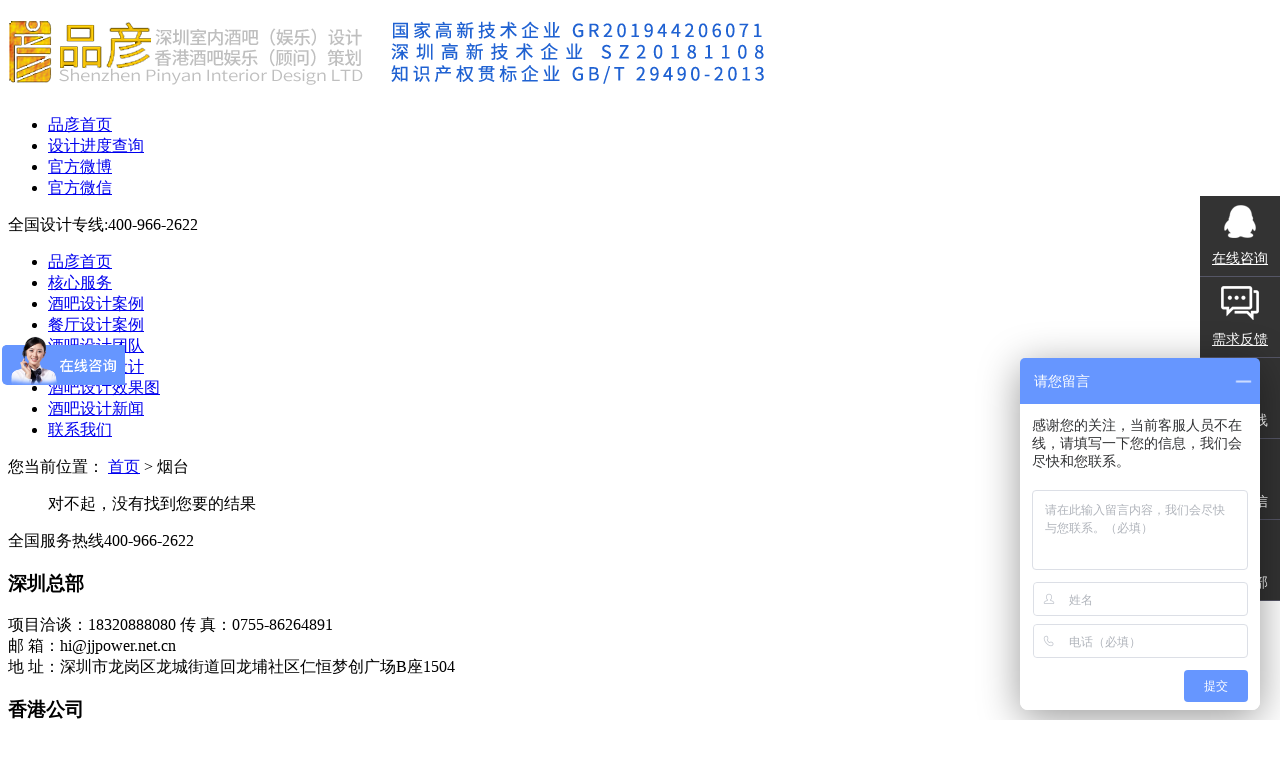

--- FILE ---
content_type: text/html; charset=utf-8
request_url: https://www.jiubasheji.com/search/index/keyword/%E7%83%9F%E5%8F%B0.html
body_size: 4345
content:
<!DOCTYPE HTML>

<html>

<head>

<!--[if lt IE 8]>

<meta http-equiv="refresh" content="0;url=http://www.jiubasheji.com/public/browser">

<script>location.href="http://www.jiubasheji.com/public/browser";</script>

<![endif]-->

<meta http-equiv="Content-Type" content="text/html; charset=utf-8" />

<meta http-equiv="X-UA-Compatible" content="IE=edge">

<meta name="robots" content="index, follow" />

<meta name="keywords" content="" />

<meta name="description" content="品彦深圳酒吧设计公司，15年专注酒吧设计服务，提供大中型酒吧设计效果图、专业酒吧设计、休闲酒吧设计、慢摇吧设计、酒吧装修设计服务。热线：0755-86264891" />

<meta name="baidu-site-verification" content="zoT5iSLbaz" />

<link rel="stylesheet" type="text/css" href="/themes/Home/cn/Public/css/style.css">

<link rel="stylesheet" type="text/css" href="/themes/Home/cn/Public/css/yzh.css">

<script src="/themes/Home/cn/Public/js/jquery.min.js"></script>

<script src="/themes/Home/cn/Public/js/jquery.easing.min.js"></script>

<script src="/themes/Home/cn/Public/js/jquery.SuperSlide.2.1.1.js"></script>

<title>烟台酒吧设计案例-深圳品彦酒吧装修设计公司</title>

<script language="javascript">

function imgdragstart(){return false;}

</script>

</head>





<!-- <body onmousedown="rclick()" oncontextmenu= "nocontextmenu()"> -->

<body>


<div class="header grWidth">

    <h1 class="logo fl"><a href="/"><img src="/uploads/202004/5e83ee8c15c82.png" alt="酒吧设计" title="深圳品彦酒吧装修设计公司"></a></h1>

    <div class="headRight fr">

        <ul class="topbar fr">
        <li><a href="/">品彦首页</a></li>
        <li><a href="http://www.jiubasheji.com//work/">设计进度查询</a></li>

<!--             <li class="tel phone">设计固话专线<span>18320888080</span></li> -->
            <li class="icon"><a href="http://weibo.com/yangyanxx" target="_blank" rel="nofollow">官方微博</a></li>
            <li class="icon wx"><a href="javascript:void(0);" rel="nofollow">官方微信</a></li>
        </ul>
        <div class="tel"><span class="span fl">全国设计专线:</span><span>400-966-2622&nbsp;&nbsp;</span></div>
    </div>
</div>
<div class="nav">
        <ul class="grWidth">
                <li><a  href="/" >品彦首页</a></li>
                <li class="btn"><a  href="/hexinfuwu.html"    rel="nofollow">核心服务</a></li><li class="btn"><a  href="/jiubaanli.html"    >酒吧设计案例</a></li><li class="btn"><a  href="/jiubashejishuoming.html"    >餐厅设计案例</a></li><li class="btn"><a  href="/shejituandui.html"    rel="nofollow">酒吧设计团队</a></li><li class="btn"><a  href="/ruanzhuangsheji.html"    >酒吧装修设计</a></li><li class="btn"><a  href="/jiubashejizhuangxiuxiaoguotu.html"    >酒吧设计效果图</a></li><li class="btn"><a  href="/jiubazixun.html"    >酒吧设计新闻</a></li><li class="btn"><a  href="/lianxiwomen.html"    rel="nofollow">联系我们</a></li>        </ul>
</div>



<div class="listWrapper grWidth">
  <div class="listRight">
    <div class="breadCrumb">您当前位置： <a href="/">首页</a> > 烟台</div>
    <!-- 产品中心 -->
    <div class="caseList searList">
      <ul>
                对不起，没有找到您要的结果
              </ul>
    </div>
    <div class="pagination"></div>
  </div>
</div>


<!-- 尾部 -->

<div class="footContact clearfix">

    <div class="grWidth">

        <div class="backTop"><a href="javascript:void(0);"></a></div>

        <div class="phone fl">全国服务热线<span>400-966-2622<br/></span></div>

        <div class="szContact fl">

            <h3 class="cTitle">深圳总部</h3>

            <div class="font">

                <span>项目洽谈：18320888080</span> 传   真：0755-86264891<br/>

                邮   箱：hi@jjpower.net.cn <br/>

                地   址：深圳市龙岗区龙城街道回龙埔社区仁恒梦创广场B座1504
            </div>

        </div>

        <div class="szContact fr">

            <h3 class="cTitle">香港公司</h3>

            <div class="font">

                ADD：九龍海輝道11號維港灣7座18樓C室  <br/>

                <span>TEL：400-966-2622 </span> FAX：(852) 3575 9068 
            </div>

        </div>

    </div>

</div>

<div class="footer">

    <div class="grWidth">

        <div class="footLeft fl">

            <ul class="footMenu">

                <li><h3>关于品彦</h3></li>

                <li><a href="/gongsijianjie.html">公司简介</a></li><li><a href="/pinyanwenhua.html">品彦文化</a></li><li><a href="/pinyanhuanjing.html">品彦环境</a></li><li><a href="/pinyanrongyu.html">品彦荣誉</a></li><li><a href="/hezuohuoban.html">合作伙伴</a></li>
            </ul>

            <ul class="footMenu">

                <li><h3>酒吧设计案例</h3></li>

                <li><a href="/yanyibasheji.html">演艺吧设计</a></li><li><a href="/tesejiubasheji.html">主题酒吧设计</a></li><li><a href="/qingbasheji.html">清吧设计</a></li><li><a href="/xiuxianjiubasheji.html">酒吧设计</a></li><li><a href="/chuangyijiubasheji.html">餐吧设计</a></li><li><a href="/julebujiubasheji.html">慢摇吧设计</a></li><li><a href="/shipinanli.html">视频案例</a></li>
            </ul>

            <ul class="footMenu">

                <li><h3>酒吧设计资讯</h3></li>

                <li><a href="/xingyedongtai.html">行业动态</a></li><li><a href="/gongsidongtai.html">公司动态</a></li><li><a href="/pinpaihuodong.html">品牌活动</a></li><li><a href="/zuixinqianyue.html">近期签约</a></li><li><a href="/tuiguanghuodong.html">推广活动</a></li><li><a href="/zhishiwenda.html">知识问答</a></li>
            </ul>

            <ul class="footMenu">

                <li><h3>酒吧装修设计风格</h3></li>

                
                        <li><a href="/jianyuefengge.html">简约风格</a></li>

                    
                        <li><a href="/zhongshifengge.html">中式风格</a></li>

                    
                        <li><a href="/oushifengge.html">欧式风格</a></li>

                    
                        <li><a href="/meishifengge.html">美式风格</a></li>

                    
                        <li><a href="/xingudianfengge.html">新古典风格</a></li>

                    
                        <li><a href="/hundafengge.html">混搭风格</a></li>

                    
                        <li><a href="/dizhonghaifengge.html">地中海风格</a></li>

                    
                        <li><a href="/dongnanyafengge.html">东南亚风格</a></li>

                    
            </ul>

                    </div>

        <div class="footRight fr">

            <p class="phone">全国统一咨询专线<span>400-966-2622<br/></span></p>

            <p class="p1">周一至周五9：00-18：00</p>

            <div class="foot_wx">

                <div class="fl"><img src="/uploads/201605/5749428a19e37.jpg" alt="扫一扫关注品彦官方微信"><p>扫描关注<br/>品彦官方微信</p></div>

                <div class="fr"><img src="/uploads/201606/5770dba40de34.png" alt="网站二维码"><p>网站二维码<br/>手机快速获取联系信息</p></div>

            </div><br>


        </div>

    </div>

</div>
<div class="grWidth">
<a href="https://www.yxbrand.com/archives/sn-YXPP0015236.html" target="_blank" alt="品彦"><img src="/themes/Home/cn/Public/images/zhw.png"  alt="中宏网品牌档案"></a>
</div>
<div class="footCopy">

    <div class="grWidth">

        <p class="fl">  © 2022 深圳品彦联合创意设计有限公司 版权所有<span><a href="https://beian.miit.gov.cn" target="_blank" rel="nofollow">粤ICP备12093026号</a></span></p>

        <p class="fr"><a href="/sitemap/index.html">网站地图</a><em>|</em><a href="/falvshengming.html">法律声明</a><em>|</em><a href="/yinsitiaokuan.html">隐私条款</a><em>|</em><script>
var _hmt = _hmt || [];
(function() {
  var hm = document.createElement("script");
  hm.src = "https://hm.baidu.com/hm.js?7455f06b6281fce96610b836edf34193";
  var s = document.getElementsByTagName("script")[0]; 
  s.parentNode.insertBefore(hm, s);
})();
</script></p>

    </div>

</div>

<script>

$(function(){

    /* 微信弹窗 */

    jQuery(document).ready(function($) {

        $('.topbar .wx').click(function(){

            $('.dialogOverlay').fadeIn(100);

            $('.dialogContent').slideDown(200);

        })

        $('.dialogContent .close').click(function(){

            $('.dialogOverlay').fadeOut(100);

            $('.dialogContent').slideUp(200);

        });

    });

})

/* 返回顶部 */

$(".backTop").click(function(e) {

    e.preventDefault();

    $("html, body").animate({ scrollTop: 0 }, "slow");

    return false;

});

</script>

<!-- 微信弹出内容 -->

<div class="dialogContent">

    <img class="dialogQrcode" src="/uploads/201605/5749428a19e37.jpg">

    <p class="mobileHide">扫描二维码关注官方微信公众号</p>

    <div class="btn dialogClose close">确定</div>

</div>

<div class="dialogOverlay"></div>

<script>

window._bd_share_config={"common":{"bdSnsKey":{},"bdText":"","bdMini":"2","bdMiniList":false,"bdPic":"","bdStyle":"0","bdSize":"16"},"slide":{"type":"slide","bdImg":"2","bdPos":"left","bdTop":"120"}};with(document)0[(getElementsByTagName('head')[0]||body).appendChild(createElement('script')).src='http://bdimg.share.baidu.com/static/api/js/share.js?v=89860593.js?cdnversion='+~(-new Date()/36e5)];

</script>

<style type="text/css">
.floating_ck{position:fixed;right:0px;top:180px;z-index:15;}
.floating_ck dl dd{position:relative;width:80px;height:80px;background-color:#333;border-bottom:solid 1px #555666;text-align:center;background-repeat:no-repeat;background-position:center 20%;cursor:pointer;}
.floating_ck dl dd:hover{background-color:#0e4097;border-bottom:solid 1px #0e4097;}
.floating_ck dl dd:hover .floating_left{display:block;}
.floating_ck b{font-weight:normal;}
.consult{background-image:url(/themes/Home/cn/Public/images/qq.png);}
.words{background-image:url(/themes/Home/cn/Public/images/zxicon.png);}
.quote{background-image:url(/themes/Home/cn/Public/images/kficon.png);}
.qrcord{background-image:url(/themes/Home/cn/Public/images/erweima.png);}
.return{background-image:url(/themes/Home/cn/Public/images/fanhui.png);}
.floating_ck dd a{display:block;font-size:14px;color:#fff;padding-top:54px;}
.floating_left{position:absolute;left:-160px;top:0px;width:160px;height:80px;background-color:#0e4097;border-bottom:solid 1px #0e4097;display:none;}
.floating_left a{color:#fff;line-height:80px;font-size:15px;}
.floating_ewm{height:210px;top:-130px;}
.floating_ewm i{display:block;width:145px;height:145px;margin:auto;margin-top:7px;}
.floating_ewm p{color:#fff;margin-top:5px;}
.floating_ewm .qrcord_p01{font-size:14px;line-height:20px;}
.floating_ewm .qrcord_p02{font-size:16px;}
.floating_ewm .qrcord_p02 span{font-size:18px;padding:0;}
.floating_ck .phone{background-image:url(/themes/Home/cn/Public/images/phone.png);}
.floating_phone{color:#fff;font-size:14px;padding-top:15px;height:65px;}
.floating_phone span{display:block;font-size:16px;}
</style>
<script type="text/javascript" src="/themes/Home/cn/Public/js/top.js"></script>
<div class="floating_ck">
    <dl>
        <dt></dt>
        <dd class="consult">
             <a href="http://p.qiao.baidu.com//im/index?siteid=4472079&amp;ucid=2108631" target="_blank">在线咨询</a>
        </dd>
        <dd class="words">
            <a target="_blank" href="/lianxiwomen.html#feedback">需求反馈</a>
        </dd>
        <dd class="phone">
            <a>服务热线</a>
            <div class="floating_left floating_phone">全国免费客服专线<span></span></div>
        </dd>
        <dd class="qrcord">
            <a>官方微信</a>
            <div class="floating_left floating_ewm">
                <i><img width="145" src="/uploads/201605/5749428a19e37.jpg"></i>
                <p class="qrcord_p01">扫一扫<br>关注品彦官方微信</p>
            </div>
        </dd>
        <dd class="return">
            <a onClick="gotoTop();return false;">返回顶部</a>
        </dd>
    </dl>
</div>

<!-- 节日代码 -->





</body>

</html>